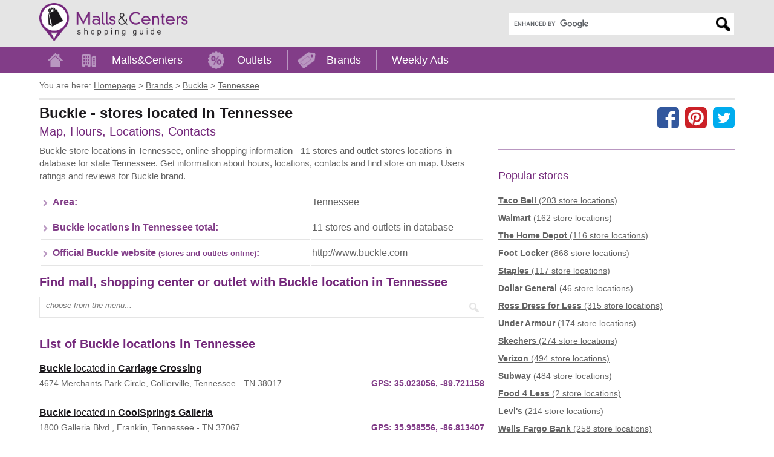

--- FILE ---
content_type: text/html; charset=utf-8
request_url: https://www.mallscenters.com/brands/buckle/tennessee
body_size: 7245
content:
<!DOCTYPE html>
<html lang="en">
<head>
	<meta charset="utf-8">
	<meta http-equiv="X-UA-Compatible" content="IE=edge"> 
	<title>Buckle - stores located in Tennessee - MallsCenters</title>
	<meta name="title" content="Buckle store located in Tennessee TN - hours, map">
	
	<meta name="description" content="Buckle stores in Tennessee - All Buckle locations in Tennessee - 11 stores and outlet stores in database. Buckle hours, locations, map, contacts and users rating and reviews.">
	<meta name="viewport" content="width=device-width, initial-scale=1"> 
	<meta name="language" content="en_US">
	<meta name="copyright" content="MallsCenters.com"> 
	<meta name="robots" content="index,follow,max-image-preview:large">  
	<meta name="url" content="https://www.mallscenters.com/brands/buckle/tennessee"> 
	<meta name="identifier-URL" content="https://www.mallscenters.com/brands/buckle/tennessee"> 
	<meta name="original-source" content="https://www.mallscenters.com/brands/buckle/tennessee"> 
	<link rel="manifest" href="https://www.mallscenters.com/manifest.json">
	<meta name="theme-color" content="#823d88">
	<link rel="canonical" href="https://www.mallscenters.com/brands/buckle/tennessee">
	<link rel="preconnect" href="https://stats.g.doubleclick.net">
	<link rel="dns-prefetch" href="https://stats.g.doubleclick.net">
	<link rel="preconnect" href="https://cdn.ampproject.org">
	<link rel="dns-prefetch" href="https://cdn.ampproject.org">
	<link rel="preconnect" href="https://googleads.g.doubleclick.net">
	<link rel="dns-prefetch" href="https://googleads.g.doubleclick.net">
	<link rel="preconnect" href="https://pagead2.googlesyndication.com">
	<link rel="dns-prefetch" href="https://pagead2.googlesyndication.com">
	<link rel="preconnect" href="https://tpc.googlesyndication.com">
	<link rel="dns-prefetch" href="https://tpc.googlesyndication.com">
	<link rel="preconnect" href="https://www.google-analytics.com">
	<link rel="dns-prefetch" href="https://www.google-analytics.com">
	<link rel="preconnect" href="https://www.google.com">
	<link rel="dns-prefetch" href="https://www.google.com">
	<link rel="preconnect" href="https://fonts.gstatic.com">
	<link rel="dns-prefetch" href="https://fonts.gstatic.com">
	<link rel="preconnect" href="https://fonts.googleapis.com">
	<link rel="dns-prefetch" href="https://fonts.googleapis.com">
	<link rel="preconnect" href="https://www.gstatic.com">
	<link rel="dns-prefetch" href="https://www.gstatic.com">
	<link rel="preconnect" href="https://www.googletagmanager.com">
	<link rel="dns-prefetch" href="https://www.googletagmanager.com">
	<meta name="alexaVerifyID" content="QU0xKDfLNLZSKnCvBK__jlTGWaE">
	<meta name="google-site-verification" content="xYsE96dO9OF6kCxddNg1dVk9aerP2PI3An1WqK9uc-E">
	<meta name="msvalidate.01" content="4C60747135D366B0623E027CAC48116A">
	<meta name="p:domain_verify" content="588798d6a3cdffcf3a4f692979ed5d93">
	
	
	<style>
		.header_logo_img {
			height: 63px;
			width: auto;
			margin-top: 5px;
			margin-bottom: 5px;
		}
		.content_outer { box-sizing: border-box; max-width: 1170px;	margin: auto; padding-left: 10px; padding-right: 10px; }
		@media screen and (min-width: 800px) {
			.content_inner:after { content: ""; display: table;	clear: both; }
			.content_left { float: left; width: 56%; margin-right: 2%; }
			.content_right { float: right; width: 42%; padding-bottom: 2em; }
		}
		@media screen and (min-width: 992px) {
			.content_left { width: 64%; }
			.content_right { width: 34%; }
		}
		.adstyled { margin-bottom:18px; }
		.adstyled:before { content: "Advertisement"; font-size: 10px; text-decoration: none; text-align: right; float: right; color: #CCC; padding-bottom: 4px;line-height: 14px;}
		.ad-728x90 { width:300px; height:250px; }
		.ad-malls-top.ad-728x90 { height: 300px; }
		.ad-728x150 { width:300px; height:150px; }
		.ad-728x280 { width:300px; height:250px; }
		.ad-728x300 { width:300px; height:250px; }
		.ad-336x280 { width:300px; height:250px; }
		.ad-336x600 { width:300px; height:250px; }
		.ad-1150x300 { width:300px; height:250px; }
		.ad-mobil-top {	width:300px; height:100px; min-width: 300px; min-height: 100px;}
		@media(min-width: 366px) { 
			.ad-728x90 { width:336px; height:280px; }
			.ad-728x150 { width:336px; height:150px; }
			.ad-728x280 { width:336px; height:280px; }
			.ad-336x280 { width:336px; height:280px; }
			.ad-336x600 { width:336px; height:280px; }
			.ad-728x300 { width:336px; height:280px; }
			.ad-1150x300 { width:336px; height:280px; }
		}
		@media(min-width: 498px) {
			.ad-728x90 { width:336px; height:280px; }
			.ad-mobil-top { width:468px; height:100px; }
		}
		@media(min-width: 758px) { 
			.ad-728x90 { width:728px; height:90px; }
			.ad-728x150 { width:728px; height:150px; }
			.ad-mobil-top { width:728px; height:100px; }
			.ad-1150x300 { width:728px; height:280px; }
		}
		@media(min-width: 801px) {
			.ad-728x90 { width:336px; height:280px; }
			.ad-728x150 { width:336px; height:150px; }
			.ad-336x600 { width:336px; height:600px; }
		}
		@media(min-width: 1160px) {
			.ad-728x90 { width:728px; height:90px; }
			.ad-728x150 { width:728px; height:150px; }
			.ad-728x280 { width:728px; height:280px; }
			.ad-728x300 { width:728px; height:300px; }
			.ad-1150x300 { width:1150px; height:300px; }
			.ad-336x600 { width:336px; height:600px; }
		}
		@media screen and (min-width: 1062px) {
			#protag-in_article_video.pa_anchored > div > div {
				margin-bottom: 131px!important;
			}
		}
	</style>
	<link rel="stylesheet" media="screen" href="https://www.mallscenters.com/css/main.css">
	<link rel="stylesheet" media="print" href="https://www.mallscenters.com/css/print.css">
	<link rel="shortcut icon" href="https://www.mallscenters.com/favicon3.ico">
	<script>
			var hideAllAds = false;
	</script>
	
<script async src="//pagead2.googlesyndication.com/pagead/js/adsbygoogle.js"></script>
<script>
  (adsbygoogle = window.adsbygoogle || []).push({
    google_ad_client: "ca-pub-6370696186093266",
    enable_page_level_ads: true
  });
</script>	<script async data-id="101416136" src="//static.getclicky.com/js"></script>
	<!-- Global site tag (gtag.js) - Google Analytics -->
	<script async src="https://www.googletagmanager.com/gtag/js?id=UA-64817348-1"></script>
	<script>
		function myRecaptchaOnSubmitFn(token) {
			document.getElementById("frm-newsletterForm").submit();
		}

		window.dataLayer = window.dataLayer || [];
		function gtag(){ dataLayer.push(arguments); }
		gtag('js', new Date());
		gtag('config', 'UA-64817348-1');
	</script>

		<script>
			window.dataLayer = window.dataLayer || [];
			window.dataLayer.push({ "pageType":"brand" });
		</script>
</head>

<body class="">

<script> document.documentElement.className+=' js' </script>
<script>
var showCookieBar = true;
var allScripts = ["jquery","jquery-ui","jquery-migrate","nette-forms","nette-ajax","cookielawinfo","bootstrap",];
var loadedScripts = [];
function jsLoaded(name) { loadedScripts.push(name); }
function jsIsLoaded(names) { if (names == "all") names = allScripts;
for (j=0; j<names.length; j+=1) { var loaded = false; var name = names[j];
for (i=0; i<loadedScripts.length; i+=1) { if (loadedScripts[i] == name) loaded = true; } if (loaded == false) { return false; } }  return true; }
function jsWaitForLoad(names,fn) { if (jsIsLoaded(names)) { fn(); } else { setTimeout(function(){ jsWaitForLoad(names,fn); }, 1000); } }

</script>
	<noscript><iframe src="https://www.googletagmanager.com/ns.html?id=GTM-5XVRM6" height="0" width="0" style="display:none;visibility:hidden"></iframe></noscript>

<div id="snippet--FlashMessages"></div>	<div id="header">
		<div class="content_outer">
			<a href="https://www.mallscenters.com/" class="header_logo_href"><img src="https://www.mallscenters.com/images/header_logo.png" class="header_logo_img" alt="MallsCenters.com logo" title="Click the logo to return to the Home Page" width="324" height="83"></a>
			<div id="mobile_menu_btn"><a role="button">Menu</a></div>
					<div id="header_search" class="search" itemscope itemtype="http://schema.org/WebSite">
						<meta itemprop="url" content="https://www.mallscenters.com"> 
						<meta itemprop="name" content="MallsCenters">
<form action="https://www.mallscenters.com/search-results" id="cse-search-box" itemprop="potentialAction" itemscope itemtype="http://schema.org/SearchAction">
	<div>
		<meta itemprop="target" content="https://www.mallscenters.com/search-results?cx=partner-pub-6370696186093266:6692405866&cof=FORID:10&ie=UTF-8&q={q}">
		<input type="hidden" name="cx" value="partner-pub-6370696186093266:6692405866">
		<input type="hidden" name="cof" value="FORID:10">
		<input type="hidden" name="ie" value="UTF-8">
		<label for="gsearch" class="sr-only">Enter search query</label>
		<input type="text" name="q" size="30" itemprop="query-input" id="gsearch">
		<input type="submit" name="sa" value="Search">
	</div>
</form>
<script defer src="https://cse.google.com/coop/cse/brand?form=cse-search-box&amp;lang=en"></script>
					</div>
			<span class="cl"></span>
		</div>
	</div>
	
	<div id="menu">
		<div class="content_outer">
			<ul class="menu_content" itemscope itemtype="http://schema.org/SiteNavigationElement">
 
					<li itemprop="name">
						<a id="menu_home" itemprop="url" href="/"><span>Home</span></a>
						<span class="sep"></span>
					</li>
					<li itemprop="name">
						<a id="menu_malls" itemprop="url" href="/malls/">Malls&amp;Centers</a>
						<span class="sep"></span>
					</li>					
					<li itemprop="name">
						<a id="menu_outlets" itemprop="url" href="/outlets/">Outlets</a>
						<span class="sep"></span>
					</li>
					<li itemprop="name">
						<a id="menu_brands" itemprop="url" href="/brands/">Brands</a>
						<span class="sep"></span>
					</li>
					<li itemprop="name">
						<a id="menu_weekly_ads" itemprop="url" href="/weekly-ads">Weekly Ads</a>
					</li>
			</ul>				
		</div>			 
	</div>
	
	<div id="content">
		<div class="content_outer">			
			
<ul id="page_nav" itemscope itemtype="http://schema.org/BreadcrumbList">
	<li class="you_are_here">You are here:</li>
		<li>
			<span itemprop="itemListElement" itemscope itemtype="http://schema.org/ListItem">
				<a itemprop="item" href="/">
			<span itemprop="name">Homepage</span></a>
			<meta itemprop="position" content="1">
			</span>
			 &gt;
		</li>
		<li>
			<span itemprop="itemListElement" itemscope itemtype="http://schema.org/ListItem">
				<a itemprop="item" href="/brands/">
			<span itemprop="name">Brands</span></a>
			<meta itemprop="position" content="2">
			</span>
			 &gt;
		</li>
		<li>
			<span itemprop="itemListElement" itemscope itemtype="http://schema.org/ListItem">
				<a itemprop="item" href="https://www.mallscenters.com/brands/buckle">
			<span itemprop="name">Buckle</span></a>
			<meta itemprop="position" content="3">
			</span>
			 &gt;
		</li>
		<li>
			<span itemprop="itemListElement" itemscope itemtype="http://schema.org/ListItem">
				<a itemprop="item" href="https://www.mallscenters.com/brands/buckle/tennessee">
			<span itemprop="name">Tennessee</span></a>
			<meta itemprop="position" content="4">
			</span>
			
		</li>
</ul>

<div id="page_top">
	<div id="page_title">

	<div id="socials" class="hide-mobile">
		<a href="https://www.facebook.com/share.php?u=https://www.mallscenters.com/brands/buckle/tennessee" class="facebook"></a>
		<a href="https://pinterest.com/pin/create/link/?url=https://www.mallscenters.com/brands/buckle/tennessee" class="pinterest"></a>
		<a href="https://twitter.com/share?url=https://www.mallscenters.com/brands/buckle/tennessee" class="twitter"></a>
	</div>
		
		<h1>Buckle - stores located in Tennessee </h1>
		<span class="description"></span>
		<br>
		<span class="info">Map, Hours, Locations, Contacts</span>
	</div>

	<span class="cl"></span>

</div>

<div class="content_inner_flex">
	<div class="content_left_flex">
<!-- Mallscenters_brands_top -->
<ins class="adsbygoogle adstyled ad-728x90 ad-brands-top"
     style="display:inline-block"
     data-full-width-responsive="true"
     data-ad-client="ca-pub-6370696186093266"
     data-ad-slot="9242423873"></ins>
<script>
(adsbygoogle = window.adsbygoogle || []).push({});
</script>

		<div class="text1">
			<p>Buckle store locations in&nbsp;Tennessee, online shopping information -&nbsp;11 stores and outlet stores locations in database for state&nbsp;Tennessee. Get information about hours, locations, contacts and find store on map. Users ratings and reviews for&nbsp;Buckle brand.</p>
			
		</div>

		<div class="hide-desktop">

	<div class="social_buttons">
		<a href="https://www.facebook.com/share.php?u=https://www.mallscenters.com/brands/buckle/tennessee" class="facebook"></a>
		<a href="https://pinterest.com/pin/create/link/?url=https://www.mallscenters.com/brands/buckle/tennessee" class="pinterest"></a>
		<a href="https://twitter.com/share?url=https://www.mallscenters.com/brands/buckle/tennessee" class="twitter"></a>
	</div>
		
		</div>

		<table class="table_info">
			<tr>
				<th>Area:</th>
				<td><a href="https://www.mallscenters.com/malls/tennessee">Tennessee</a></td>
			</tr>
			<tr>
				<th>Buckle locations in Tennessee total:</th>
				<td>11 stores and outlets in database</td>
			</tr>
			<tr>
				<th>Official Buckle website <small>(stores and outlets online)</small>:</th>
				<td><a href="http://http://www.buckle.com">http://www.buckle.com</a></td>
			</tr>				
		</table>

<!-- Mallscenters_brands_bot -->
<ins class="adsbygoogle adstyled ad-728x280 ad-brands-bot"
     style="display:inline-block"
     data-full-width-responsive="true"
     data-ad-client="ca-pub-6370696186093266"
     data-ad-slot="8951737697"></ins>
<script>
(adsbygoogle = window.adsbygoogle || []).push({});
</script>

		<h2>Find mall, shopping center or outlet with Buckle location in Tennessee</h2>
		<span class="search ajax">
			<label for="ajax_mall_search_1" class="sr-only">Enter mall name:</label>
			<input id="ajax_mall_search_1" data-mall="true" data-outlet="true" data-brand_id="313" data-state_id="42" type="text" placeholder="choose from the menu...">
			<input type="submit" value="">
		</span>


			<h2>List of Buckle locations in Tennessee</h2>

			<div class="list_locations">
						<div class="item" itemscope itemtype="https://schema.org/Store">
							<a class="name" href="https://www.mallscenters.com/malls/tennessee/carriage-crossing">
								<b itemprop="brand">Buckle</b> located in <b>Carriage Crossing</b>
							</a>
							<div class="addr" itemprop="address">4674 Merchants Park Circle, Collierville, Tennessee - TN 38017</div>
							<span class="gps">GPS: <span itemprop="geo">35.023056, -89.721158</span></span>
							<span class="cl"></span>
						</div>
						<div class="item" itemscope itemtype="https://schema.org/Store">
							<a class="name" href="https://www.mallscenters.com/malls/tennessee/coolsprings-galleria">
								<b itemprop="brand">Buckle</b> located in <b>CoolSprings Galleria</b>
							</a>
							<div class="addr" itemprop="address">1800 Galleria Blvd., Franklin, Tennessee - TN 37067</div>
							<span class="gps">GPS: <span itemprop="geo">35.958556, -86.813407</span></span>
							<span class="cl"></span>
						</div>
						<div class="item" itemscope itemtype="https://schema.org/Store">
							<a class="name" href="https://www.mallscenters.com/malls/tennessee/governor-s-square-mall">
								<b itemprop="brand">Buckle</b> located in <b>Governor's Square Mall</b>
							</a>
							<div class="addr" itemprop="address">2801 Wilma Rudolph Blvd., Clarksville, Tennessee - TN 37040</div>
							<span class="gps">GPS: <span itemprop="geo">36.588758, -87.28775</span></span>
							<span class="cl"></span>
						</div>
						<div class="item" itemscope itemtype="https://schema.org/Store">
							<a class="name" href="https://www.mallscenters.com/malls/tennessee/hamilton-place">
								<b itemprop="brand">Buckle</b> located in <b>Hamilton Place</b>
							</a>
							<div class="addr" itemprop="address">2100 Hamilton Place Blvd., Chattanooga, Tennessee - TN 37421</div>
							<span class="gps">GPS: <span itemprop="geo">35.035496, -85.158141</span></span>
							<span class="cl"></span>
						</div>
						<div class="item" itemscope itemtype="https://schema.org/Store">
							<a class="name" href="https://www.mallscenters.com/malls/tennessee/knoxville-center">
								<b itemprop="brand">Buckle</b> located in <b>Knoxville Center Mall</b>
							</a>
							<div class="addr" itemprop="address">3001 Knoxville Center Dr, Knoxville, Tennessee - TN 37924 - 5045</div>
							<span class="gps">GPS: <span itemprop="geo">36.034542, -83.876452</span></span>
							<span class="cl"></span>
						</div>
						<div class="item" itemscope itemtype="https://schema.org/Store">
							<a class="name" href="https://www.mallscenters.com/malls/tennessee/opry-mills">
								<b itemprop="brand">Buckle</b> located in <b>Opry Mills</b>
							</a>
							<div class="addr" itemprop="address">433 Opry Mills Dr, Nashville, Tennessee - TN 37214 - 2440</div>
							<span class="gps">GPS: <span itemprop="geo">36.2042, -86.693416</span></span>
							<span class="cl"></span>
						</div>
						<div class="item" itemscope itemtype="https://schema.org/Store">
							<a class="name" href="https://www.mallscenters.com/malls/tennessee/the-avenue-murfreesboro">
								<b itemprop="brand">Buckle</b> located in <b>The Avenue Murfreesboro</b>
							</a>
							<div class="addr" itemprop="address">2615 Medical Center Parkway, Murfreesboro, Tennessee - TN 37129</div>
							<span class="gps">GPS: <span itemprop="geo">35.859683, -86.444678</span></span>
							<span class="cl"></span>
						</div>
						<div class="item" itemscope itemtype="https://schema.org/Store">
							<a class="name" href="https://www.mallscenters.com/malls/tennessee/the-mall-at-green-hills">
								<b itemprop="brand">Buckle</b> located in <b>The Mall at Green Hills</b>
							</a>
							<div class="addr" itemprop="address">2126 Abbott Martin Road, Nashville, Tennessee - TN 37215</div>
							<span class="gps">GPS: <span itemprop="geo">36.107941, -86.814845</span></span>
							<span class="cl"></span>
						</div>
						<div class="item" itemscope itemtype="https://schema.org/Store">
							<a class="name" href="https://www.mallscenters.com/malls/tennessee/the-mall-at-johnson-city">
								<b itemprop="brand">Buckle</b> located in <b>The Mall at Johnson City</b>
							</a>
							<div class="addr" itemprop="address">2011 North Roan Street, Johnson City, Tennessee - TN 37601</div>
							<span class="gps">GPS: <span itemprop="geo">36.338463, -82.377806</span></span>
							<span class="cl"></span>
						</div>
						<div class="item" itemscope itemtype="https://schema.org/Store">
							<a class="name" href="https://www.mallscenters.com/malls/tennessee/west-town-mall">
								<b itemprop="brand">Buckle</b> located in <b>West Town Mall</b>
							</a>
							<div class="addr" itemprop="address">7600 Kingston Pike, Knoxville, Tennessee - TN 37919 - 5600</div>
							<span class="gps">GPS: <span itemprop="geo">35.926156, -84.037449</span></span>
							<span class="cl"></span>
						</div>
						<div class="item" itemscope itemtype="https://schema.org/Store">
							<a class="name" href="https://www.mallscenters.com/malls/tennessee/wolfchase-galleria">
								<b itemprop="brand">Buckle</b> located in <b>Wolfchase Galleria</b>
							</a>
							<div class="addr" itemprop="address">2760 N Germantown Pkwy, Memphis, Tennessee - TN 38133 - 8159</div>
							<span class="gps">GPS: <span itemprop="geo">35.200955, -89.788578</span></span>
							<span class="cl"></span>
						</div>
			</div>
			
			<h2>Buckle stores in Tennessee on MAP</h2>	
			
			
			<div id="map" class="map">
				<a href="javascript:void(0)" id="maptrigger" class="staticmap" onclick="mapAll(35.023056,-89.721158,
					[ 						[35.023056,-89.721158,&quot;Carriage Crossing&quot;,&quot;https:\/\/www.mallscenters.com\/brands\/stores\/buckle\/collierville--tennessee--carriage-crossing&quot;,&quot;4674 Merchants Park Circle, Collierville, Tennessee - TN 38017&quot;, 'mall'],
											[35.958556,-86.813407,&quot;CoolSprings Galleria&quot;,&quot;https:\/\/www.mallscenters.com\/brands\/stores\/buckle\/franklin--tennessee--coolsprings-galleria&quot;,&quot;1800 Galleria Blvd., Franklin, Tennessee - TN 37067&quot;, 'mall'],
											[36.588758,-87.28775,&quot;Governor&#039;s Square Mall&quot;,&quot;https:\/\/www.mallscenters.com\/brands\/stores\/buckle\/clarksville--tennessee--governor-s-square-mall&quot;,&quot;2801 Wilma Rudolph Blvd., Clarksville, Tennessee - TN 37040&quot;, 'mall'],
											[35.035496,-85.158141,&quot;Hamilton Place&quot;,&quot;https:\/\/www.mallscenters.com\/brands\/stores\/buckle\/chattanooga--tennessee--hamilton-place&quot;,&quot;2100 Hamilton Place Blvd., Chattanooga, Tennessee - TN 37421&quot;, 'mall'],
											[36.034542,-83.876452,&quot;Knoxville Center Mall&quot;,&quot;https:\/\/www.mallscenters.com\/brands\/stores\/buckle\/knoxville--tennessee--knoxville-center&quot;,&quot;3001 Knoxville Center Dr, Knoxville, Tennessee - TN 37924 - 5045&quot;, 'mall'],
											[36.2042,-86.693416,&quot;Opry Mills&quot;,&quot;https:\/\/www.mallscenters.com\/brands\/stores\/buckle\/nashville--tennessee--opry-mills&quot;,&quot;433 Opry Mills Dr, Nashville, Tennessee - TN 37214 - 2440&quot;, 'mall'],
											[35.859683,-86.444678,&quot;The Avenue Murfreesboro&quot;,&quot;https:\/\/www.mallscenters.com\/brands\/stores\/buckle\/murfreesboro--tennessee--the-avenue-murfreesboro&quot;,&quot;2615 Medical Center Parkway, Murfreesboro, Tennessee - TN 37129&quot;, 'mall'],
											[36.107941,-86.814845,&quot;The Mall at Green Hills&quot;,&quot;https:\/\/www.mallscenters.com\/brands\/stores\/buckle\/nashville--tennessee--the-mall-at-green-hills&quot;,&quot;2126 Abbott Martin Road, Nashville, Tennessee - TN 37215&quot;, 'mall'],
											[36.338463,-82.377806,&quot;The Mall at Johnson City&quot;,&quot;https:\/\/www.mallscenters.com\/brands\/stores\/buckle\/johnson-city--tennessee--the-mall-at-johnson-city&quot;,&quot;2011 North Roan Street, Johnson City, Tennessee - TN 37601&quot;, 'mall'],
											[35.926156,-84.037449,&quot;West Town Mall&quot;,&quot;https:\/\/www.mallscenters.com\/brands\/stores\/buckle\/knoxville--tennessee--west-town-mall&quot;,&quot;7600 Kingston Pike, Knoxville, Tennessee - TN 37919 - 5600&quot;, 'mall'],
											[35.200955,-89.788578,&quot;Wolfchase Galleria&quot;,&quot;https:\/\/www.mallscenters.com\/brands\/stores\/buckle\/memphis--tennessee--wolfchase-galleria&quot;,&quot;2760 N Germantown Pkwy, Memphis, Tennessee - TN 38133 - 8159&quot;, 'mall'],
					 ]);">
					<img src="https://www.mallscenters.com/images/map-state-brand.jpg" class="map" alt="Temporary image for map" width="725" height="352">
				</a>
			</div>
					
			<div class="geolocation" data-url="https://www.mallscenters.com/brands/buckle/tennessee/?">
<div id="snippet--Nearby"></div>			</div>
				
	</div>

	<div class="content_right_flex">
		<div class="geolocation" data-url="https://www.mallscenters.com/brands/buckle/tennessee/?">
<div id="snippet--NearbyStores"></div>		</div>

		<hr>
		
<!-- Mallscenters_brands_right -->
<ins class="adsbygoogle adstyled ad-336x280 ad-brands-right"
     style="display:inline-block"
     data-full-width-responsive="true"
     data-ad-client="ca-pub-6370696186093266"
     data-ad-slot="6791644069"></ins>
<script>
(adsbygoogle = window.adsbygoogle || []).push({});
</script>
			<hr>
		
		<h3 class="heading3">Popular stores</h3>
		
		<div class="list">
				<a href="https://www.mallscenters.com/brands/taco-bell" class="item" itemscope itemtype="https://schema.org/Brand">
					<b itemprop="name">Taco Bell</b> (203 store locations)
				</a>
				<a href="https://www.mallscenters.com/brands/walmart" class="item" itemscope itemtype="https://schema.org/Brand">
					<b itemprop="name">Walmart</b> (162 store locations)
				</a>
				<a href="https://www.mallscenters.com/brands/home-depot" class="item" itemscope itemtype="https://schema.org/Brand">
					<b itemprop="name">The Home Depot</b> (116 store locations)
				</a>
				<a href="https://www.mallscenters.com/brands/foot-locker" class="item" itemscope itemtype="https://schema.org/Brand">
					<b itemprop="name">Foot Locker</b> (868 store locations)
				</a>
				<a href="https://www.mallscenters.com/brands/staples" class="item" itemscope itemtype="https://schema.org/Brand">
					<b itemprop="name">Staples</b> (117 store locations)
				</a>
				<a href="https://www.mallscenters.com/brands/dollar-general" class="item" itemscope itemtype="https://schema.org/Brand">
					<b itemprop="name">Dollar General</b> (46 store locations)
				</a>
				<a href="https://www.mallscenters.com/brands/ross-dress-for-less" class="item" itemscope itemtype="https://schema.org/Brand">
					<b itemprop="name">Ross Dress for Less</b> (315 store locations)
				</a>
				<a href="https://www.mallscenters.com/brands/under-armour" class="item" itemscope itemtype="https://schema.org/Brand">
					<b itemprop="name">Under Armour</b> (174 store locations)
				</a>
				<a href="https://www.mallscenters.com/brands/skechers" class="item" itemscope itemtype="https://schema.org/Brand">
					<b itemprop="name">Skechers</b> (274 store locations)
				</a>
				<a href="https://www.mallscenters.com/brands/verizon" class="item" itemscope itemtype="https://schema.org/Brand">
					<b itemprop="name">Verizon</b> (494 store locations)
				</a>
				<a href="https://www.mallscenters.com/brands/subway" class="item" itemscope itemtype="https://schema.org/Brand">
					<b itemprop="name">Subway</b> (484 store locations)
				</a>
				<a href="https://www.mallscenters.com/brands/food-4-less" class="item" itemscope itemtype="https://schema.org/Brand">
					<b itemprop="name">Food 4 Less</b> (2 store locations)
				</a>
				<a href="https://www.mallscenters.com/brands/levi-s" class="item" itemscope itemtype="https://schema.org/Brand">
					<b itemprop="name">Levi's</b> (214 store locations)
				</a>
				<a href="https://www.mallscenters.com/brands/wells-fargo-bank" class="item" itemscope itemtype="https://schema.org/Brand">
					<b itemprop="name">Wells Fargo Bank</b> (258 store locations)
				</a>
				<a href="https://www.mallscenters.com/brands/nordstrom" class="item" itemscope itemtype="https://schema.org/Brand">
					<b itemprop="name">Nordstrom</b> (305 store locations)
				</a>
				<a href="https://www.mallscenters.com/brands/burberry" class="item" itemscope itemtype="https://schema.org/Brand">
					<b itemprop="name">Burberry</b> (57 store locations)
				</a>
				<a href="https://www.mallscenters.com/brands/bank-of-america" class="item" itemscope itemtype="https://schema.org/Brand">
					<b itemprop="name">Bank of America</b> (261 store locations)
				</a>
				<a href="https://www.mallscenters.com/brands/lowe-s" class="item" itemscope itemtype="https://schema.org/Brand">
					<b itemprop="name">Lowe's</b> (65 store locations)
				</a>
				<a href="https://www.mallscenters.com/brands/gymboree" class="item" itemscope itemtype="https://schema.org/Brand">
					<b itemprop="name">Gymboree</b> (24 store locations)
				</a>
				<a href="https://www.mallscenters.com/brands/burger-king" class="item" itemscope itemtype="https://schema.org/Brand">
					<b itemprop="name">Burger King</b> (162 store locations)
				</a>
				<a href="https://www.mallscenters.com/brands/l-eggs-hanes-bali-playtex" class="item" itemscope itemtype="https://schema.org/Brand">
					<b itemprop="name">L'eggs Hanes Bali Playtex</b> (42 store locations)
				</a>
				<a href="https://www.mallscenters.com/brands/western-union" class="item" itemscope itemtype="https://schema.org/Brand">
					<b itemprop="name">Western Union</b> (124 store locations)
				</a>
				<a href="https://www.mallscenters.com/brands/sherwin-williams" class="item" itemscope itemtype="https://schema.org/Brand">
					<b itemprop="name">Sherwin Williams</b> (61 store locations)
				</a>
				<a href="https://www.mallscenters.com/brands/starbucks-coffee" class="item" itemscope itemtype="https://schema.org/Brand">
					<b itemprop="name">Starbucks Coffee</b> (839 store locations)
				</a>
				<a href="https://www.mallscenters.com/brands/at-t" class="item" itemscope itemtype="https://schema.org/Brand">
					<b itemprop="name">AT&amp;T</b> (655 store locations)
				</a>
				<a href="https://www.mallscenters.com/brands/chase-bank" class="item" itemscope itemtype="https://schema.org/Brand">
					<b itemprop="name">Chase Bank</b> (199 store locations)
				</a>
				<a href="https://www.mallscenters.com/brands/amazon" class="item" itemscope itemtype="https://schema.org/Brand">
					<b itemprop="name">Amazon</b> (27 store locations)
				</a>
				<a href="https://www.mallscenters.com/brands/michael-kors" class="item" itemscope itemtype="https://schema.org/Brand">
					<b itemprop="name">Michael Kors</b> (292 store locations)
				</a>
				<a href="https://www.mallscenters.com/brands/victoria-s-secret" class="item" itemscope itemtype="https://schema.org/Brand">
					<b itemprop="name">Victoria's Secret</b> (986 store locations)
				</a>
				<a href="https://www.mallscenters.com/brands/domino-s-pizza" class="item" itemscope itemtype="https://schema.org/Brand">
					<b itemprop="name">Domino's Pizza</b> (57 store locations)
				</a>
				<a href="https://www.mallscenters.com/brands/gucci" class="item" itemscope itemtype="https://schema.org/Brand">
					<b itemprop="name">Gucci</b> (62 store locations)
				</a>
				<a href="https://www.mallscenters.com/brands/forever-21" class="item" itemscope itemtype="https://schema.org/Brand">
					<b itemprop="name">Forever 21</b> (389 store locations)
				</a>
				<a href="https://www.mallscenters.com/brands/panera-bread" class="item" itemscope itemtype="https://schema.org/Brand">
					<b itemprop="name">Panera Bread</b> (303 store locations)
				</a>
				<a href="https://www.mallscenters.com/brands/target" class="item" itemscope itemtype="https://schema.org/Brand">
					<b itemprop="name">Target</b> (345 store locations)
				</a>
				<a href="https://www.mallscenters.com/brands/pizza-hut" class="item" itemscope itemtype="https://schema.org/Brand">
					<b itemprop="name">Pizza Hut</b> (106 store locations)
				</a>
		</div>
	</div>
</div>
			
		</div>
	</div>	
	
		<div id="pre-footer">
			<div class="content_outer">
<!-- MC_MatchedContent -->
<ins class="adsbygoogle adstyled ad-m-c"
     style="display:block"
     data-ad-client="ca-pub-6370696186093266"
     data-ad-slot="4327974702"
     data-ad-format="autorelaxed"></ins>
<script>
(adsbygoogle = window.adsbygoogle || []).push({});
</script>

				<div class="wrup">
					<div id="up" class="up">UP</div>
				</div>
			</div>
		</div>

		<div id="footer">		
			<div class="content_outer">
				<div class="title">Search Brand:</div>
				
				<div id="footer_search">
					<div class="alphabet">	
						<a href="https://www.mallscenters.com/brands-by-letter/a">A</a> | 
						<a href="https://www.mallscenters.com/brands-by-letter/b">B</a> | 
						<a href="https://www.mallscenters.com/brands-by-letter/c">C</a> | 
						<a href="https://www.mallscenters.com/brands-by-letter/d">D</a> | 
						<a href="https://www.mallscenters.com/brands-by-letter/e">E</a> | 
						<a href="https://www.mallscenters.com/brands-by-letter/f">F</a> | 
						<a href="https://www.mallscenters.com/brands-by-letter/g">G</a> | 
						<a href="https://www.mallscenters.com/brands-by-letter/h">H</a> | 
						<a href="https://www.mallscenters.com/brands-by-letter/i">I</a> | 
						<a href="https://www.mallscenters.com/brands-by-letter/j">J</a> | 
						<a href="https://www.mallscenters.com/brands-by-letter/k">K</a> | 
						<a href="https://www.mallscenters.com/brands-by-letter/l">L</a> | 
						<a href="https://www.mallscenters.com/brands-by-letter/m">M</a> | 
						<a href="https://www.mallscenters.com/brands-by-letter/n">N</a> | 
						<a href="https://www.mallscenters.com/brands-by-letter/o">O</a> | 
						<a href="https://www.mallscenters.com/brands-by-letter/p">P</a> | 
						<a href="https://www.mallscenters.com/brands-by-letter/q">Q</a> | 
						<a href="https://www.mallscenters.com/brands-by-letter/r">R</a> | 
						<a href="https://www.mallscenters.com/brands-by-letter/s">S</a> | 
						<a href="https://www.mallscenters.com/brands-by-letter/t">T</a> | 
						<a href="https://www.mallscenters.com/brands-by-letter/u">U</a> | 
						<a href="https://www.mallscenters.com/brands-by-letter/v">V</a> | 
						<a href="https://www.mallscenters.com/brands-by-letter/w">W</a> | 
						<a href="https://www.mallscenters.com/brands-by-letter/x">X</a> | 
						<a href="https://www.mallscenters.com/brands-by-letter/y">Y</a> | 
						<a href="https://www.mallscenters.com/brands-by-letter/z">Z</a>
					</div>				
					
					<form action="https://www.mallscenters.com/search/" method="get" id="frm-search_f1">
						<input value="1" type="hidden" name="brand" id="frm-search_f1-brand">					
						<input value="0" type="hidden" name="page">				
						<label for="frm-search_f1-text">Search Brand by Brand / Store name:</label>
						<span class="search"><input placeholder="insert name" type="text" name="text" id="frm-search_f1-text"><input type="submit" title="Search by brand name" name="send" value="Search"></span>
<input type="hidden" name="state_id" value=""><input type="hidden" name="brand_id" value=""><input type="hidden" name="do" value="search_f1-submit">					</form>	
					
					<form action="https://www.mallscenters.com/search/" method="get" id="frm-search_f2">
						<input value="1" type="hidden" name="mall" id="frm-search_f2-mall">					
						<input value="0" type="hidden" name="page">				
						<label for="frm-search_f2-text">Search Mall or shopping center:</label>
						<span class="search"><input placeholder="insert name" type="text" name="text" id="frm-search_f2-text"><input type="submit" title="Search shopping mall or center" name="send" value="Search"></span>
<input type="hidden" name="state_id" value=""><input type="hidden" name="brand_id" value=""><input type="hidden" name="do" value="search_f2-submit">					</form>	
					
					<form action="https://www.mallscenters.com/search/" method="get" id="frm-search_f3">
						<input value="1" type="hidden" name="outlet" id="frm-search_f3-outlet">					
						<input value="0" type="hidden" name="page">				
						<label for="frm-search_f3-text">Search Outlet:</label>
						<span class="search"><input placeholder="insert name" type="text" name="text" id="frm-search_f3-text"><input type="submit" title="Search outlet shopping" name="send" value="Search"></span>	
<input type="hidden" name="state_id" value=""><input type="hidden" name="brand_id" value=""><input type="hidden" name="do" value="search_f3-submit">					</form>	
				</div>
				
			</div>
		</div>
	<div id="footer_bottom">
		<div class="content_outer">
			<div class="disclaimer">
				
				<p>All company and product names, logos, services used and identified on www.mallscenters.com are for identification/informational purposes only. These are trademarks or registered trademarks of their respective companies.<br>This website is not owned, affiliated with, funded, or in any way associated with the property operators and shopping malls/centers owners.</p>
			</div>
			<div class="content">				
				<div id="footer_links">
					
					<a href="https://www.mallscenters.com/black-friday-holiday-hours">Black Friday &amp; Holiday hours</a>
					<a href="/homepage/contact">Contact</a>
					<a href="/homepage/update-content">Update content</a>
					<a href="/homepage/privacy">Privacy policy</a>
				</div>
				<span id="footer_copyright">Copyright &copy; <a href="https://mallsonline.info" target="_blank">Malls Online Information</a> 2015 - 2025</span>
				<span class="cl"></span>
			</div>			
		</div>
	</div>

<!--  -->
<!-- IP  -->
<div id="cookie-law-info-bar"><span>We use cookies to personalise content and ads, to provide social media features and to analyse our traffic. By using this website you agree.<a href="#" id="cookie_action_close_header"  class="medium cli-plugin-button cli-plugin-main-button" >ACCEPT</a> <a id="CONSTANT_OPEN_URL" target="_blank"  class="cli-plugin-main-link" href="/homepage/privacy">See details</a></span></div>	              



<script defer src="https://www.mallscenters.com/js/jquery-3.5.1.min.js" onLoad="jsLoaded('jquery')"></script>
<script defer src="https://www.mallscenters.com/js/jquery-migrate.min.js" onLoad="jsLoaded('jquery-migrate')"></script>
	<script defer src="https://www.mallscenters.com/js/jquery-ui-autocomplete.min.js" onLoad="jsLoaded('jquery-ui')"></script>
<script defer src="https://www.mallscenters.com/js/netteForms.js" onLoad="jsLoaded('nette-forms')"></script>
<script defer src="https://www.mallscenters.com/js/nette.ajax.js" onLoad="jsLoaded('nette-ajax')"></script>
<script defer src="https://www.mallscenters.com/js/cookielawinfo.js" onLoad="jsLoaded('cookielawinfo')"></script>
<script defer src="https://www.mallscenters.com/js/bootstrap.min.js" onLoad="jsLoaded('bootstrap')"></script>
<script defer src="https://www.mallscenters.com/js/main.min.js"></script>

</body>
</html>


--- FILE ---
content_type: text/html; charset=utf-8
request_url: https://www.google.com/recaptcha/api2/aframe
body_size: 116
content:
<!DOCTYPE HTML><html><head><meta http-equiv="content-type" content="text/html; charset=UTF-8"></head><body><script nonce="s8hUncvxV0ws1kBCeNTcgA">/** Anti-fraud and anti-abuse applications only. See google.com/recaptcha */ try{var clients={'sodar':'https://pagead2.googlesyndication.com/pagead/sodar?'};window.addEventListener("message",function(a){try{if(a.source===window.parent){var b=JSON.parse(a.data);var c=clients[b['id']];if(c){var d=document.createElement('img');d.src=c+b['params']+'&rc='+(localStorage.getItem("rc::a")?sessionStorage.getItem("rc::b"):"");window.document.body.appendChild(d);sessionStorage.setItem("rc::e",parseInt(sessionStorage.getItem("rc::e")||0)+1);localStorage.setItem("rc::h",'1762642034681');}}}catch(b){}});window.parent.postMessage("_grecaptcha_ready", "*");}catch(b){}</script></body></html>

--- FILE ---
content_type: text/css
request_url: https://www.mallscenters.com/css/main.css
body_size: 9034
content:
* {
  -webkit-box-sizing: border-box;
  -moz-box-sizing: border-box;
  box-sizing: border-box; }

*:before, *:after {
  -webkit-box-sizing: border-box;
  -moz-box-sizing: border-box;
  box-sizing: border-box; }

.ui-helper-hidden-accessible {
  border: 0;
  clip: rect(0 0 0 0);
  height: 1px;
  margin: -1px;
  overflow: hidden;
  padding: 0;
  position: absolute;
  width: 1px; }

#aswift_1_anchor,
#aswift_2_anchor,
#aswift_3_anchor,
#aswift_4_anchor,
#aswift_5_anchor {
  overflow: visible !important; }

#aswift_1_expand,
#aswift_2_expand,
#aswift_3_expand,
#aswift_4_expand,
#aswift_5_expand,
#aswift_1,
#aswift_2,
#aswift_3,
#aswift_4,
#aswift_5 {
  overflow: hidden; }

.google-auto-placed {
  overflow: hidden; }

.pg-ad {
  margin-bottom: 18px; }

ins.adsbygoogle[data-ad-status="unfilled"] {
  display: none !important; }

.adstyled {
  margin-bottom: 18px; }
  .adstyled:before {
    content: "Advertisement";
    font-size: 10px;
    text-decoration: none;
    text-align: right;
    float: right;
    color: #CCC;
    padding-bottom: 4px;
    line-height: 14px; }
.ad-728x150 {
  width: 300px;
  height: 150px; }
.ad-728x90, .ad-728x280, .ad-728x300 {
  width: 300px;
  height: 250px; }
.ad-336x280, .ad-336x600 {
  width: 300px;
  height: 250px; }
.ad-mobil-top {
  /*
  width:300px;
  height:100px;*/
  height: calc(100vw * 0.848);
  min-width: 300px;
  min-height: 100px; }
.ad-1150x300 {
  width: 300px;
  height: 250px; }

@media screen and (min-width: 366px) {
  .ad-728x90, .ad-728x280, .ad-728x300 {
    width: 336px;
    height: 280px; }
  .ad-728x150 {
    width: 336px;
    height: 150px; }
  .ad-336x280, .ad-336x600 {
    width: 336px;
    height: 280px; }
  .ad-1150x300 {
    width: 336px;
    height: 280px; } }
@media screen and (min-width: 498px) {
  .ad-728x90 {
    width: 336px;
    height: 280px; }
  .ad-mobil-top {
    width: 468px;
    height: 100px; } }
@media (min-width: 758px) {
  .ad-728x90 {
    width: 728px;
    height: 90px; }
  .ad-728x150 {
    width: 728px;
    height: 150px; }
  .ad-1150x300 {
    width: 728px;
    height: 280px; }
  .ad-mobil-top {
    width: 728px;
    height: 100px; } }
@media (min-width: 801px) {
  .ad-728x90 {
    width: 336px;
    height: 280px; }
  .ad-728x150 {
    width: 336px;
    height: 150px; }
  .ad-336x600 {
    width: 336px;
    height: 600px; } }
@media (min-width: 1160px) {
  .ad-728x90 {
    width: 728px;
    height: 90px; }
  .ad-728x150 {
    width: 728px;
    height: 150px; }
  .ad-728x280 {
    width: 728px;
    height: 280px; }
  .ad-728x300 {
    width: 728px;
    height: 300px; }
  .ad-336x600 {
    width: 336px;
    height: 600px; }
  .ad-1150x300 {
    width: 1150px;
    height: 300px; } }
a[href^="#error:"] {
  background: #DD0000;
  color: #FFFFFF; }

form th,
form td {
  vertical-align: top;
  font-weight: normal; }
form th {
  text-align: right; }
form .required label {
  font-weight: bold; }
form .error {
  color: #DD0000;
  font-weight: bold; }

html.js .jshidden {
  display: none; }

html, body {
  font-family: Tahoma,Verdana,Segoe,sans-serif; }

body {
  line-height: 1.4;
  color: #636363;
  background: white;
  font-size: 14px; }
  @media screen and (min-width: 900px) {
    body {
      font-size: 15px; } }

ul {
  padding: 0; }

textarea {
  font-family: Tahoma,Verdana,Segoe,sans-serif; }

a, a:visited, a:hover, a:active {
  color: #636363;
  text-decoration: underline; }
a:hover {
  text-decoration: none; }
a.ul {
  text-decoration: underline; }
  a.ul:hover {
    text-decoration: none; }

input[type=submit], button {
  font-size: 100%;
  -webkit-appearance: none;
  border-radius: 0px; }

.text-muted {
  color: #CCCCCC; }

.text-violet {
  color: #74287b; }

.cl {
  clear: both;
  display: block; }

.cta {
  margin: 20px 0; }

.fleft {
  float: left; }

.fright {
  float: right; }

.aleft {
  text-align: left; }

.aright {
  text-align: right; }

.acenter {
  text-align: center; }
  .acenter.acenter-not-mobile {
    text-align: left; }
    @media screen and (min-width: 900px) {
      .acenter.acenter-not-mobile {
        text-align: center; } }

.search {
  position: relative;
  display: inline-block; }
  .search input[type="submit"] {
    background-color: transparent;
    background-position: center center;
    background-repeat: no-repeat;
    border: 0px;
    position: absolute;
    right: 0px;
    top: 0px;
    cursor: pointer;
    text-indent: -9999px; }

.button {
  background-color: #823d88;
  padding: 3px 20px;
  line-height: 19px;
  font-size: 95%;
  color: #FFFFFF;
  font-weight: bold;
  display: inline-block;
  background-position: 15px center;
  background-repeat: no-repeat;
  box-sizing: border-box;
  text-decoration: none;
  height: auto;
  border: 0; }
  .button:visited, .button:active, .button:hover {
    text-decoration: none;
    cursor: pointer;
    color: #FFFFFF; }
  .button:hover {
    background-color: #550a5c; }
  .button.button-inverse {
    background-color: #FFFFFF;
    color: #823d88;
    border: 1px solid #823d88;
    padding: 10px 15px; }
    .button.button-inverse.button-xs {
      padding: 2px 6px;
      font-size: 12px; }
    .button.button-inverse:hover {
      color: #FFFFFF;
      background-color: #823d88; }
  .button.btn_directions {
    background-image: url("../images/location_icon.png");
    background-position: 1em center;
    background-size: 1.7em 1.7em;
    line-height: 1.4em;
    padding: 0.6em 0px 0.6em 3.5em;
    width: 100%;
    font-size: 105%;
    margin-bottom: 30px; }
  .button.btn_plan {
    line-height: 1.4em;
    padding: 0.6em;
    width: 100%;
    font-size: 105%;
    margin-bottom: 30px; }
  .button.btn_review {
    background-image: url("../images/comment_icon.png");
    background-position: 1em center;
    background-size: 2em 2em;
    line-height: 1.4em;
    width: 100%;
    text-align: center;
    padding: 0.6em 0px;
    font-size: 105%;
    margin-top: 10px;
    margin-bottom: 10px;
    float: right; }
    @media screen and (min-width: 800px) {
      .button.btn_review {
        width: 20em; } }

.content_outer {
  box-sizing: border-box;
  max-width: 1170px;
  margin: auto;
  padding-left: 5px;
  padding-right: 5px; }
  @media screen and (min-width: 767px) {
    .content_outer {
      padding-left: 10px;
      padding-right: 10px; } }

select,
input {
  background-color: #FFFFFF;
  border: 1px solid #e5e5e5;
  height: 32px;
  padding: 0px 10px; }

#header {
  background-color: #e5e5e5;
  position: relative;
  /*
  	#header_logo {
  		background-image:url("../images/header_logo.png");
  		background-repeat: no-repeat;
  		display:inline-block;
  		background-size: 100% auto;
  		height: 4.6em;
  		width: 18em;
  		margin-top:5px;
  		margin-bottom:5px;
  		float:left;
  	}
  */ }
  #header .header_logo_href {
    display: block;
    float: left; }
  #header #header_search {
    width: 100%;
    margin-top: 0;
    margin-bottom: 5px; }
    #header #header_search input[type="text"] {
      font-size: 100%;
      width: 100%;
      height: 2.5em;
      padding: 0.35em 2.8em 0.35em 0.7em;
      box-sizing: border-box; }
      @media screen and (min-width: 800px) {
        #header #header_search input[type="text"] {
          width: 25em; } }
    #header #header_search input[type="submit"] {
      background-image: url("../images/header_search_icon.png");
      background-size: 1.6em 1.6em;
      background-repeat: no-repeat;
      background-position: center center;
      width: 2.5em;
      height: 2.5em;
      color: transparent; }
    @media screen and (min-width: 800px) {
      #header #header_search {
        float: right;
        margin-top: 20px;
        margin-bottom: 20px;
        width: auto; } }

#content {
  background-color: #FFFFFF; }

#content .alphabet {
  padding: 0px 0.75em; }

#content a.link {
  font-size: 95%;
  color: #636363; }

#content hr {
  border: 0px;
  color: #b997c1;
  background-color: #b997c1;
  height: 1px;
  margin-bottom: 1em; }

#page_nav {
  display: none;
  border-bottom: 4px solid #e5e5e5;
  line-height: 1.5em;
  font-size: 95%;
  color: #636363;
  margin: 0 0 0.04in 0;
  padding: 0.7em 0px;
  list-style-type: none; }
  #page_nav > li {
    display: inline; }
  @media screen and (min-width: 768px) {
    #page_nav {
      display: block; } }

#page_top {
  margin-top: 5px;
  margin-bottom: 0.5em; }
  @media screen and (min-width: 768px) {
    #page_top {
      margin-top: 0; } }

#page_title {
  line-height: 1.4;
  float: left;
  width: 100%; }
  #page_title .title {
    font-weight: bold;
    font-size: 160%;
    color: #1a171b; }
  #page_title .description {
    font-size: 105%;
    color: #1a171b; }
  #page_title .info {
    font-size: 1.1rem;
    color: #74287b;
    float: left;
    padding-right: 5px; }
    @media screen and (min-width: 767px) {
      #page_title .info {
        font-size: 1.25rem; } }

#socials {
  float: right;
  margin-top: 0.4em; }
  #socials a {
    background-position: center;
    background-size: contain;
    background-repeat: no-repeat;
    display: inline-block;
    width: 2.4em;
    height: 2.4em;
    margin-left: 0.4em; }
    #socials a:hover {
      opacity: .8; }
    #socials a.facebook {
      background-image: url("../images/social_facebook.png"); }
    #socials a.pinterest {
      background-image: url("../images/social_pinterest.png"); }
    #socials a.twitter {
      background-image: url("../images/social_twitter.png"); }
  #socials.hide-mobile {
    display: none; }
    @media screen and (min-width: 768px) {
      #socials.hide-mobile {
        display: block; } }

.social_buttons a {
  background-position: center;
  background-size: contain;
  background-repeat: no-repeat;
  display: inline-block;
  width: 2.4em;
  height: 2.4em;
  margin-left: 0.4em; }
  .social_buttons a:hover {
    opacity: .8; }
  .social_buttons a.facebook {
    background-image: url("../images/social_facebook.png"); }
  .social_buttons a.pinterest {
    background-image: url("../images/social_pinterest.png"); }
  .social_buttons a.twitter {
    background-image: url("../images/social_twitter.png"); }
@media screen and (min-width: 768px) {
  .social_buttons.hide-desktop {
    display: none; } }

.mall_disclaimer {
  font-size: .9em;
  color: #636363;
  font-style: italic; }

.text1 {
  color: #636363;
  margin-bottom: 0.7em; }
  .text1 p {
    margin-bottom: 10px; }
    .text1 p a {
      overflow-wrap: break-word; }
  .text1 ul {
    margin-left: 20px;
    margin-bottom: 10px; }

.search {
  width: 100%;
  margin-bottom: 30px; }
  .search input[type="text"] {
    border: 1px solid #e5e5e5;
    width: 100%;
    height: 35px;
    padding: 5px 40px 10px 10px;
    box-sizing: border-box;
    font-style: italic; }
  .search input[type="submit"] {
    background-image: url("../images/content_search_icon.png");
    width: 35px;
    height: 35px; }

.map {
  width: 100%;
  height: auto;
  margin-bottom: 10px;
  max-width: 100%; }

.mapmap {
  max-width: 100%;
  height: auto; }

.map2 {
  float: left;
  max-width: 100%; }

.map3 {
  width: 390px;
  height: auto;
  max-width: 100%; }

#map.map {
  width: 725px;
  max-width: 100%;
  height: auto; }

#map.mapboxgl-map {
  height: 340px; }

#map.map2 {
  width: 725px;
  height: 300px;
  max-width: 100%; }

#map.map3 {
  width: 725px;
  max-width: 100%; }

#map.map3.mapboxgl-map {
  height: 590px; }

.ratenumbers,
.stars {
  display: inline-block;
  margin: 2px 5px 2px 0px; }

.ratenumbers {
  font-size: .8rem; }

.stars span,
.stars a {
  background: url("../images/stars1.png") right top no-repeat;
  width: 22px;
  height: 21px;
  display: inline-block;
  margin-right: 3px;
  float: left; }

.stars.stars1 span:nth-child(1),
.stars.stars1 a:nth-child(1) {
  background-position: left top; }

.stars.stars2 span:nth-child(2),
.stars.stars2 a:nth-child(2) {
  background-position: left top; }

.stars.stars2 span:nth-child(1),
.stars.stars2 a:nth-child(1) {
  background-position: left top; }

.stars.stars3 span:nth-child(3),
.stars.stars3 a:nth-child(3) {
  background-position: left top; }

.stars.stars3 span:nth-child(2),
.stars.stars3 a:nth-child(2) {
  background-position: left top; }

.stars.stars3 span:nth-child(1),
.stars.stars3 a:nth-child(1) {
  background-position: left top; }

.stars.stars4 span:nth-child(4),
.stars.stars4 a:nth-child(4) {
  background-position: left top; }

.stars.stars4 span:nth-child(3),
.stars.stars4 a:nth-child(3) {
  background-position: left top; }

.stars.stars4 span:nth-child(2),
.stars.stars4 a:nth-child(2) {
  background-position: left top; }

.stars.stars4 span:nth-child(1),
.stars.stars4 a:nth-child(1) {
  background-position: left top; }

.stars.stars5 span:nth-child(5),
.stars.stars5 a:nth-child(5) {
  background-position: left top; }

.stars.stars5 span:nth-child(4),
.stars.stars5 a:nth-child(4) {
  background-position: left top; }

.stars.stars5 span:nth-child(3),
.stars.stars5 a:nth-child(3) {
  background-position: left top; }

.stars.stars5 span:nth-child(2),
.stars.stars5 a:nth-child(2) {
  background-position: left top; }

.stars.stars5 span:nth-child(1),
.stars.stars5 a:nth-child(1) {
  background-position: left top; }

.directions_text {
  margin-bottom: 30px; }

.planfile img {
  width: 100%;
  height: auto; }

.direction_map {
  width: 100%;
  height: 20em; }

#overlay {
  position: fixed;
  top: 0;
  left: 0;
  width: 100%;
  height: 100%;
  overflow-y: auto;
  overflow-x: auto;
  background-color: rgba(0, 0, 0, 0.9); }

#overlay-bg {
  position: fixed;
  top: 0;
  left: 0;
  width: 100%;
  height: 100%;
  background-color: #000000;
  filter: alpha(opacity=90);
  -moz-opacity: 0.9;
  -khtml-opacity: 0.9;
  opacity: 0.9;
  z-index: 9990; }

#imgwrp {
  position: absolute;
  z-index: 10000;
  cursor: pointer; }

#review_send {
  font-size: 105%; }
  #review_send .review-container {
    position: relative; }
  #review_send label {
    display: inline-block;
    width: 100%;
    line-height: 2em;
    float: none;
    font-size: 95%;
    color: #636363;
    text-align: left; }
    @media screen and (min-width: 768px) {
      #review_send label {
        width: 22%;
        float: left; } }
  #review_send input[type="text"] {
    height: 2em;
    font-size: 100%;
    box-sizing: border-box;
    padding: 0px 10px;
    width: 100%;
    float: right;
    font-style: italic;
    border: 1px solid #e5e5e5;
    background-color: transparent;
    margin-bottom: 1em; }
    @media screen and (min-width: 800px) {
      #review_send input[type="text"] {
        width: 78%; } }
  #review_send .stars {
    margin-bottom: 1.2em;
    height: 2em; }
    #review_send .stars span {
      background-image: url("../images/stars2.png");
      background-size: 4em 2em;
      width: 2em;
      height: 2em;
      display: inline-block;
      margin-right: 5px;
      float: left;
      cursor: pointer; }
  #review_send textarea {
    width: 100%;
    font-size: 100%;
    height: 10em;
    box-sizing: border-box;
    padding: 1em 1.5em;
    resize: none;
    float: left;
    font-style: italic;
    border: 1px solid #e5e5e5; }
  #review_send .g-recaptcha {
    clear: both;
    width: 100%;
    padding-top: 1rem; }

.hidden {
  display: none; }

ul.ui-autocomplete {
  background-color: #FFFFFF;
  width: 300px; }
  ul.ui-autocomplete li {
    list-style-type: none;
    box-sizing: border-box;
    height: 32px;
    line-height: 32px;
    border: 1px solid #e5e5e5;
    border-top: 0px;
    padding: 0px 10px;
    cursor: pointer; }

.pages {
  text-align: center; }
  .pages .selected {
    font-weight: bold; }

.userForm {
  margin: 2em auto 4em;
  width: 100%; }
  .userForm label {
    display: inline-block;
    line-height: 2.2em;
    width: 25%;
    box-sizing: border-box;
    text-align: right;
    padding: 0px 10px; }
  .userForm input {
    width: 70%;
    box-sizing: border-box;
    margin-bottom: 10px;
    line-height: 2.2em;
    height: 2.2em; }
  .userForm input[type="submit"] {
    margin-left: 25%;
    background-color: #823d88;
    color: #FFFFFF;
    font-weight: bold; }
    .userForm input[type="submit"].inline {
      margin-left: 10px;
      width: 70%; }
    .userForm input[type="submit"]:hover {
      background-color: #550a5c;
      cursor: pointer; }
    .userForm input[type="submit"].disabled {
      background-color: #CCCCCC; }
  .userForm select {
    height: 32px;
    width: 70%;
    box-sizing: border-box;
    line-height: 32px;
    margin-bottom: 10px;
    padding: 0px 10px; }
  .userForm textarea {
    background-color: #FFFFFF;
    border: 1px solid #e5e5e5;
    height: 8em;
    padding: 10px 10px;
    resize: none;
    box-sizing: border-box;
    width: 70%;
    font-size: 95%; }
  .userForm #captcha {
    width: 35%; }

.userForm .normal-checkbox label,
.normal-checkbox label {
  display: inline;
  width: auto;
  line-height: 1em;
  text-align: auto;
  padding: 0; }

.userForm .normal-checkbox input,
.normal-checkbox input {
  width: auto;
  box-sizing: border-box;
  margin-bottom: 5px;
  line-height: 1em;
  height: auto; }

.ckeditor_mini + div.cke {
  width: 70%;
  display: inline-block; }

/***********cookielaw infobar ***/
#cookie-law-info-bar {
  border: 0;
  font-size: 9px;
  line-height: 1em;
  margin: 0 auto;
  padding: 3px 2px;
  position: absolute;
  text-align: center;
  width: 100%;
  z-index: 9999;
  display: none;
  color: black;
  bottom: 0px;
  border-top-width: 2px;
  border-top-style: solid;
  border-top-color: #444444;
  position: fixed;
  background-color: white; }
  @media screen and (min-width: 767px) {
    #cookie-law-info-bar {
      border-top-width: 4px;
      font-size: 10pt;
      padding: 5px 0; } }

#cookie-law-info-again {
  font-size: 10pt;
  margin: 0;
  padding: 2px 10px;
  text-align: center;
  z-index: 9999;
  cursor: pointer; }

#cookie-law-info-bar span {
  vertical-align: middle; }

.cli-plugin-button,
.cli-plugin-button:visited {
  font-size: 10px;
  background: #EEEEEE;
  display: inline-block;
  padding: 2px 4px;
  color: #CCCCCC;
  text-decoration: none;
  -moz-border-radius: 6px;
  -webkit-border-radius: 6px;
  border: 1px solid #CCCCCC;
  border-radius: 3px;
  position: relative;
  cursor: pointer;
  margin: 0 5px; }
  @media screen and (min-width: 767px) {
    .cli-plugin-button,
    .cli-plugin-button:visited {
      font-size: 11px;
      padding: 3px 5px 3px;
      margin: auto 6px;
      border-radius: 0;
      border: 0;
      border-bottom: 1px solid rgba(0, 0, 0, 0.25); } }

.cli-plugin-button:hover {
  background-color: #111111;
  color: #FFFFFF; }

.badge {
  display: inline;
  padding: .2em .6em .3em;
  font-size: 75%;
  font-weight: 700;
  line-height: 1;
  color: #FFFFFF;
  text-align: center;
  white-space: nowrap;
  vertical-align: baseline;
  border-radius: .25em; }
  .badge-success {
    background: #5cb85c; }
  .badge-danger {
    background: #DD0000; }

/* headings */
h1, h2, h3, h4, h5, h6, p, body {
  margin: 0; }

h1 {
  font-size: 1.2rem;
  color: #1a171b;
  font-weight: bold;
  display: inline; }

h2 {
  color: #74287b;
  font-size: 130%;
  font-weight: bold;
  margin-bottom: 10px; }

h3 {
  font-weight: normal;
  color: #535353; }

.heading1 {
  font-size: 135%;
  color: #74287b;
  font-weight: bold;
  margin-bottom: 10px; }
.heading2 {
  font-size: 1.35em;
  color: #000000;
  margin-bottom: .5em; }
.heading3 {
  font-size: 1.2em;
  color: #74287b;
  margin-bottom: 0.8em;
  line-height: 1.4em; }

@media screen and (min-width: 768px) {
  h1 {
    font-size: 160%; } }
tr.success td {
  background-color: #dff0d8; }
tr.warning td {
  background-color: #fcf8e3; }
tr.info td {
  background-color: #d9edf7; }

.table1_flex {
  margin: 0 0 1.3em 0;
  font-size: 105%;
  color: #636363;
  list-style-type: none;
  display: flex;
  flex-wrap: wrap; }
  .table1_flex li {
    width: 48%; }
    .table1_flex li a {
      background: url("../images/list1_icon.png") 0.3em center no-repeat;
      background-size: 0.6em 0.825em;
      padding: 0.7em 0.6em 0.7em 1.5em;
      display: block;
      line-height: 2em;
      overflow: hidden;
      text-overflow: ellipsis;
      white-space: nowrap;
      border-bottom: 1px solid #e5e5e5; }
    .table1_flex li.not-loaded {
      display: none; }

.table2_flex {
  margin: 0 0 1.3em 0;
  font-size: 115%;
  color: #636363;
  list-style-type: none;
  display: flex;
  flex-wrap: wrap; }
  .table2_flex li {
    width: 50%; }
    .table2_flex li a {
      overflow: hidden;
      text-overflow: ellipsis;
      white-space: nowrap;
      border-bottom: 1px solid #e5e5e5;
      display: block;
      padding: .8em .1em; }

.table-striped {
  width: 100%; }
  .table-striped tr {
    background: #e5e5e5; }
    .table-striped tr:nth-child(2n) {
      background: #FFFFFF; }
  .table-striped td {
    padding: 3px; }

.table_info {
  margin-bottom: 12px;
  width: 100%; }
  .table_info th {
    text-align: left;
    background: url("../images/list1_icon.png") 4px 1em no-repeat;
    padding-left: 20px;
    padding-right: 10px;
    color: #823d88; }
  .table_info td {
    line-height: 1.5em;
    color: #636363;
    word-break: break-all; }
  .table_info td,
  .table_info th {
    line-height: 1.5em;
    padding-top: 8px;
    padding-bottom: 8px;
    font-size: 105%;
    border-bottom: 1px solid #e5e5e5;
    vertical-align: top; }

.edited_by {
  font-size: .8em;
  line-height: 21px;
  vertical-align: middle;
  color: #8d8d8d;
  padding: 3px; }
  .edited_by a {
    color: #8d8d8d;
    text-decoration: underline; }
    .edited_by a:hover {
      color: #823d88; }
  .edited_by .pencil-icon {
    width: 20px;
    height: 19px;
    background: transparent url(../images/icon-edit.png) no-repeat top left;
    float: left;
    margin-right: 6px; }
  @media screen and (min-width: 768px) {
    .edited_by {
      font-size: .9em; } }

@media screen and (min-width: 400px) {
  .table2_flex li {
    width: 32%; } }
@media screen and (min-width: 500px) {
  .table1_flex li {
    width: 32%; }

  .table2_flex li {
    width: 24%; } }
@media screen and (min-width: 600px) {
  .table2_flex li {
    width: 16%; } }
@media screen and (min-width: 800px) {
  .table1_flex {
    font-size: 95%; }
    .table1_flex li {
      width: 32%; }
      .table1_flex li a {
        padding: 0.4em 0.6em 0.3em 1.5em; }

  .table2_flex {
    font-size: 95%; }
    .table2_flex li a {
      padding: 0.25em 0; } }
@media screen and (min-width: 992px) {
  .table1_flex li {
    width: 24%; } }
@media screen and (min-width: 1100px) {
  .table1_flex li {
    width: 19%; } }
.list {
  margin: 0 0 1em 0;
  font-size: 95%;
  color: #636363;
  list-style-type: none; }
  .list .item {
    display: table;
    line-height: 1.5em;
    padding: 4px 0px; }

.list_malls {
  margin: 1em 0px; }
  .list_malls .item {
    display: block;
    margin-bottom: 1.3em;
    border-bottom: 1px solid #b997c1;
    padding-bottom: 1.1em; }
    .list_malls .item:last-child {
      border: 0px; }
    .list_malls .item .distance {
      background-color: #b997c1;
      width: 4.8em;
      height: 5em;
      float: left;
      text-align: center;
      color: #FFFFFF;
      font-size: 95%;
      box-sizing: border-box;
      padding-top: 0.6em;
      margin-right: 1.4em; }
      .list_malls .item .distance .miles {
        display: block;
        font-size: 160%;
        font-weight: bold; }
    .list_malls .item .info {
      float: left;
      line-height: 1.6em;
      width: calc(100% - 6.2em); }
      .list_malls .item .info .name {
        font-size: 105%;
        color: #1a171b; }
      .list_malls .item .info .description {
        font-size: 95%;
        color: #636363; }
      .list_malls .item .info .phone {
        background: url("../images/phone_icon.png") left 2px no-repeat;
        background-size: 1em 1em;
        font-size: 105%;
        color: #823d88;
        font-weight: bold;
        padding-left: 1.5em; }

.list_locations {
  margin: 15px 0px 25px; }
  .list_locations .item {
    border-bottom: 1px solid #b997c1;
    line-height: 1.6em;
    padding-bottom: 0.6em;
    margin-bottom: 1em;
    display: block; }
    .list_locations .item:last-child {
      border: 0px; }
    .list_locations .item .name {
      font-size: 105%;
      color: #1a171b;
      float: left;
      width: 100%; }
    .list_locations .item .addr {
      font-size: 95%;
      color: #636363;
      float: left; }
    .list_locations .item .gps {
      font-size: 95%;
      color: #823d88;
      float: right;
      font-weight: bold; }

.list_reviews {
  margin: 1em 0px 3em; }
  .list_reviews .item {
    border-bottom: 1px solid #b997c1;
    padding-bottom: 15px;
    margin-bottom: 15px; }
    .list_reviews .item:last-child {
      border: 0px; }
  .list_reviews .stars {
    margin-left: 0px;
    margin-right: 20px;
    height: 25px;
    float: left; }
  .list_reviews .title {
    font-weight: bold;
    font-size: 105%;
    color: #1a171b;
    line-height: 1.5em;
    float: left;
    vertical-align: bottom; }
  .list_reviews .author {
    font-size: 95%;
    color: #636363;
    line-height: 1.5em;
    float: left;
    vertical-align: bottom; }
    .list_reviews .author:before {
      content: " | ";
      letter-spacing: 3px;
      margin-left: 5px; }
  .list_reviews .text {
    clear: both;
    float: left;
    margin-top: 10px;
    font-size: 95%;
    color: #636363; }

#mobile_menu_btn {
  position: absolute;
  top: 0;
  right: 0;
  background-color: #823d88; }
  #mobile_menu_btn > a {
    display: block;
    color: #FFFFFF;
    padding: 20px 10px;
    text-transform: uppercase;
    text-decoration: none; }
  @media screen and (min-width: 768px) {
    #mobile_menu_btn {
      display: none; } }

#menu {
  background-color: #823d88;
  color: #FFFFFF;
  display: none; }
  @media screen and (min-width: 768px) {
    #menu {
      display: block; } }
  #menu .menu_content {
    padding: 0px 0px;
    margin: 0;
    list-style-type: none; }
    #menu .menu_content:after {
      content: "";
      display: table;
      clear: both; }
    #menu .menu_content li {
      display: inline; }
      #menu .menu_content li:first-child a {
        border: 0; }
    #menu .menu_content a {
      display: inline-block;
      float: left;
      line-height: 2em;
      height: 2em;
      padding-left: 3px;
      padding-right: 3px;
      background-position: 0.3em center;
      background-repeat: no-repeat;
      text-decoration: none;
      font-size: 13px;
      color: #FFFFFF; }
      #menu .menu_content a.noicon {
        padding-left: 0.25in; }
      #menu .menu_content a.adminmenu {
        padding: 0px 0.8em; }
      #menu .menu_content a:hover {
        background-color: #550a5c;
        text-decoration: none; }
      @media screen and (min-width: 400px) {
        #menu .menu_content a {
          height: 43px;
          padding-left: 5px;
          padding-right: 5px;
          font-size: 1rem; } }
      @media screen and (min-width: 450px) {
        #menu .menu_content a {
          height: 43px;
          padding-left: .5em;
          padding-right: .5em;
          font-size: 1rem; } }
      @media screen and (min-width: 500px) {
        #menu .menu_content a {
          padding-left: 2em;
          padding-right: .65em;
          font-size: 15px; } }
      @media screen and (min-width: 700px) {
        #menu .menu_content a {
          padding-left: 3.5em;
          padding-right: 1.35em;
          background-position: 0.8em center;
          line-height: 2.4em;
          font-size: 1.2em; } }
    #menu .menu_content .sep {
      display: inline-block;
      float: left;
      margin: 0.3em 1px;
      width: 1px;
      font-size: 13px;
      line-height: 2em;
      height: 2em;
      background-color: #b997c1; }
      @media screen and (min-width: 450px) {
        #menu .menu_content .sep {
          font-size: 18px;
          height: 1.8em; } }
  #menu #menu_home > span {
    position: static;
    width: auto;
    height: auto;
    padding: 0;
    overflow: visible;
    clip: rect(0, 0, 0, 0);
    white-space: normal;
    -webkit-clip-path: none;
    clip-path: none;
    border: 0; }
    @media screen and (min-width: 500px) {
      #menu #menu_home > span {
        position: absolute;
        width: 1px;
        height: 1px;
        overflow: hidden;
        white-space: nowrap;
        -webkit-clip-path: inset(50%);
        clip-path: inset(50%); } }
  @media screen and (min-width: 500px) {
    #menu #menu_home {
      padding: 0px;
      width: 48px;
      background-image: url("../images/menu_home.png");
      background-size: 1.05em 1.05em; } }
  @media screen and (min-width: 700px) {
    #menu #menu_home {
      width: 54px;
      background-size: 1.35em 1.25em; } }
  @media screen and (min-width: 500px) {
    #menu #menu_malls {
      background-image: url("../images/menu_malls.png");
      background-size: 1.05em 1.0em; } }
  @media screen and (min-width: 700px) {
    #menu #menu_malls {
      background-size: 1.25em 1.2em; } }
  @media screen and (min-width: 500px) {
    #menu #menu_outlets {
      background-image: url("../images/menu_outlets.png");
      background-size: 1.22em 1.25em; } }
  @media screen and (min-width: 700px) {
    #menu #menu_outlets {
      background-size: 1.52em 1.58em; } }
  @media screen and (min-width: 500px) {
    #menu #menu_brands {
      background-image: url("../images/menu_brands.png");
      background-size: 1.3em 1.2em; } }
  @media screen and (min-width: 700px) {
    #menu #menu_brands {
      background-size: 1.7em 1.52em; } }
  #menu #menu_weekly_ads {
    padding-left: .5em; }
    @media screen and (min-width: 700px) {
      #menu #menu_weekly_ads {
        padding-left: 1.35em; } }

.hide-mobile {
  display: none; }
  @media screen and (min-width: 768px) {
    .hide-mobile {
      display: block; } }

@media screen and (min-width: 768px) {
  .hide-desktop {
    display: none; } }

.make_review_btn {
  margin-top: 10px; }

/* weekly ads */
.big_flyers_list .one_flyer {
  background: #EEEEEE;
  margin-bottom: 1em; }
  .big_flyers_list .one_flyer .image > a img {
    width: 100%;
    opacity: .9;
    height: auto; }
  .big_flyers_list .one_flyer .image > a:hover img {
    opacity: 1; }
  .big_flyers_list .one_flyer .content {
    border-bottom: 2px solid #823d88; }
  .big_flyers_list .one_flyer .title {
    font-weight: bold;
    font-size: .9em;
    text-align: center;
    padding: .5em; }
  .big_flyers_list .one_flyer .date {
    text-align: center;
    padding: .5em;
    color: #823d88; }

.one_letter_wrapper {
  margin-bottom: 1em; }
  .one_letter_wrapper:after {
    content: "";
    display: table;
    clear: both; }
  .one_letter_wrapper .letter_title {
    background-color: #b997c1;
    width: 2em;
    height: 2em;
    text-align: center;
    color: #FFFFFF;
    font-weight: bold;
    font-size: 1.5em;
    display: flex;
    justify-content: center;
    align-items: center;
    margin: .5em 0; }

.letter_brands {
  display: flex;
  flex-wrap: wrap; }
  .letter_brands .one_brand {
    background: #EEEEEE;
    margin-bottom: .5em;
    text-align: center;
    position: relative;
    padding-bottom: 28px;
    float: left;
    width: 49%;
    margin-right: 1%; }
    .letter_brands .one_brand:after {
      content: "";
      display: table;
      clear: both; }
    .letter_brands .one_brand .image {
      height: 100px;
      overflow: hidden;
      display: flex;
      align-items: center;
      position: relative;
      background: #FFFFFF;
      border: 1px solid #EEEEEE; }
      .letter_brands .one_brand .image > a > img {
        max-width: 100%;
        height: auto;
        opacity: .9; }
      .letter_brands .one_brand .image > a:hover > img {
        opacity: 1; }
    .letter_brands .one_brand .title {
      padding: .5em; }
      .letter_brands .one_brand .title > a {
        color: #823d88;
        text-decoration: none;
        font-weight: bold;
        font-size: 14px;
        text-transform: uppercase; }
        .letter_brands .one_brand .title > a > span {
          text-transform: none;
          width: 100%;
          display: block;
          font-weight: normal; }
        .letter_brands .one_brand .title > a:hover {
          text-decoration: underline; }
    .letter_brands .one_brand .active_flyers_info_text {
      font-size: 12px;
      background: #823d88;
      color: #FFFFFF;
      font-weight: bold;
      padding: 3px 0;
      position: absolute;
      bottom: 0;
      width: 100%; }
      .letter_brands .one_brand .active_flyers_info_text a {
        color: #FFFFFF;
        text-decoration: none; }
        .letter_brands .one_brand .active_flyers_info_text a:hover {
          text-decoration: underline; }

.flyer_tab {
  display: none; }
  .flyer_tab.active {
    display: block; }

.brand_flyers_container {
  position: relative; }

.flyer_list_rows:after {
  content: "";
  display: table;
  clear: both; }
.flyer_list_rows .one_flyer_row {
  width: 100%;
  margin-right: 3%;
  margin-bottom: 1em;
  background: #EEEEEE;
  border-bottom: 1px solid #b997c1;
  display: flex; }
  .flyer_list_rows .one_flyer_row .image {
    width: 16%;
    flex: 0 0 16%; }
  .flyer_list_rows .one_flyer_row .content {
    flex: 1 0;
    padding: 10px 10px; }
    .flyer_list_rows .one_flyer_row .content .text {
      font-size: 13px;
      font-weight: bold; }
      .flyer_list_rows .one_flyer_row .content .text a {
        color: #535353; }
    .flyer_list_rows .one_flyer_row .content .date {
      font-size: 14px;
      color: #823d88; }
  .flyer_list_rows .one_flyer_row.wider .content .text {
    font-size: 16px;
    margin-bottom: 7px; }
  .flyer_list_rows .one_flyer_row.wider .content .date {
    font-size: 16px; }
  .flyer_list_rows .one_flyer_row img {
    max-width: 100%;
    height: auto;
    display: block; }

.flyer_tab_navs:after {
  content: "";
  display: table;
  clear: both; }
.flyer_tab_navs .one_flyer_nav {
  width: 100%;
  margin-right: 3%;
  margin-bottom: 1em;
  background: #EEEEEE;
  border-top: 2px solid #EEEEEE;
  border-left: 2px solid #EEEEEE;
  border-right: 2px solid #EEEEEE;
  border-bottom: 1px solid #b997c1;
  display: flex; }
  .flyer_tab_navs .one_flyer_nav.active {
    border: 2px solid #b997c1; }
  .flyer_tab_navs .one_flyer_nav .image {
    width: 22%;
    flex: 0 0 22%; }
  .flyer_tab_navs .one_flyer_nav .content {
    flex: 1 0;
    padding: 5px 10px; }
    .flyer_tab_navs .one_flyer_nav .content .text {
      font-size: 13px;
      font-weight: bold; }
      .flyer_tab_navs .one_flyer_nav .content .text a.active {
        color: #823d88;
        text-decoration: none; }
        .flyer_tab_navs .one_flyer_nav .content .text a.active:before {
          content: "\00BB "; }
    .flyer_tab_navs .one_flyer_nav .content .date {
      font-size: 14px;
      color: #823d88; }
  .flyer_tab_navs .one_flyer_nav img {
    max-width: 100%;
    height: auto;
    display: block; }

.blueimp-gallery-carousel {
  padding-bottom: 100%; }

#content .alphabet.weekly_ads {
  padding: 10px 0; }
  #content .alphabet.weekly_ads > a {
    background: #EEEEEE;
    padding: 5px 10px;
    display: inline-block;
    color: #823d88;
    font-weight: bold;
    text-decoration: none;
    margin-bottom: 8px; }
    #content .alphabet.weekly_ads > a:hover {
      background: #823d88;
      color: #EEEEEE; }

.carousel .page_counter {
  text-align: center; }

.fb_logo > a {
  display: block;
  margin-bottom: 15px; }
  .fb_logo > a > img {
    height: auto; }

#snippet--FlashMessages .flash {
  color: black;
  background: #FFF9D7;
  border: 1px solid #E2C822;
  padding: .5em;
  margin: 0;
  text-align: center;
  font-size: 130%;
  cursor: pointer;
  position: fixed;
  opacity: .8;
  width: 100%;
  z-index: 9999; }

/* c19 */
.c19-banner {
  position: relative;
  background: #EDEDED; }
  .c19-banner-text {
    text-align: center;
    padding: 3px 0; }
    .c19-banner-text > a {
      display: block;
      color: #000;
      padding: 8px 0; }
.c19boxes {
  margin-bottom: 110px; }
.c19b1 {
  float: left;
  width: 32%;
  margin: 1em 1%;
  box-sizing: border-box; }
  .c19b1.mod0 {
    margin-left: 0; }
  .c19b1.mod2 {
    margin-right: 0; }
  .c19b1_i {
    background: #EEE;
    padding: .5em 1em; }
.c19_content .h {
  font-size: 1.15em;
  font-weight: bold;
  color: #1a171b;
  margin: 7px 0; }
.c19_content .st {
  margin: 7px 0;
  color: #823d88;
  font-weight: bold; }
.c19_content .lt ul {
  padding-left: 15px; }
.c19_links {
  margin-top: 10px;
  text-align: center; }

/* /c19 */
@media screen and (min-width: 600px) {
  .make_review_btn {
    margin-top: 0; }

  .big_flyers_list {
    display: flex;
    flex-wrap: wrap;
    align-items: stretch; }
    .big_flyers_list .one_flyer {
      width: 49%;
      margin-right: 1%;
      float: left; }
      .big_flyers_list .one_flyer .title {
        font-size: .9em; }
      .big_flyers_list .one_flyer .date {
        font-size: .9em; }

  .flyer_list_rows.two_cols {
    display: flex;
    flex-wrap: wrap; }
    .flyer_list_rows.two_cols .one_flyer_row {
      width: 48%;
      margin-right: 2%; } }
@media screen and (min-width: 800px) {
  .row:after,
  .row:before {
    display: table;
    content: " "; }

  .row:after {
    clear: both; }

  .content_inner:after {
    content: "";
    display: table;
    clear: both; }
  .content_inner_flex {
    display: flex;
    flex-wrap: wrap; }
  .content_left {
    float: left;
    min-height: 1px; }
  .content_right {
    float: right;
    min-height: 1px; }
  .content_left, .content_left_flex {
    width: 56%;
    margin-right: 2%;
    position: relative; }
    .content_left.reverse, .content_left_flex.reverse {
      width: 40%; }
  .content_right, .content_right_flex {
    width: 42%;
    padding-bottom: 2em;
    position: relative; }
    .content_right.reverse, .content_right_flex.reverse {
      width: 58%; } }
@media screen and (min-width: 992px) {
  .content_left,
  .content_left_flex {
    width: 64%; }
    .content_left.reverse,
    .content_left_flex.reverse {
      width: 33%; }

  .content_right,
  .content_right_flex {
    width: 34%; }
    .content_right.reverse,
    .content_right_flex.reverse {
      width: 65%; }

  .big_flyers_list .one_flyer {
    width: 32%; }
    .big_flyers_list .one_flyer .title {
      min-height: 6em; }

  .letter_brands .one_brand {
    width: 24%; } }
.sr-only {
  position: absolute;
  width: 1px;
  height: 1px;
  padding: 0;
  overflow: hidden;
  clip: rect(0, 0, 0, 0);
  white-space: nowrap;
  -webkit-clip-path: inset(50%);
  clip-path: inset(50%);
  border: 0; }

.carousel {
  position: relative; }

.carousel.pointer-event {
  touch-action: pan-y; }

.carousel-inner {
  position: relative;
  width: 100%;
  overflow: hidden; }
  .carousel-inner:after {
    content: "";
    display: table;
    clear: both; }

.carousel-item {
  position: relative;
  display: none;
  float: left;
  width: 100%;
  margin-right: -100%;
  backface-visibility: hidden;
  transition: transform 0.6s ease-in-out; }
  @media (prefers-reduced-motion: reduce) {
    .carousel-item {
      transition: none; } }
  .carousel-item > img {
    max-width: 100%;
    height: auto; }
  .carousel-item-more__inner {
    display: flex;
    flex-direction: column;
    justify-content: center;
    align-items: center;
    min-height: 400px; }
    .carousel-item-more__inner p {
      max-width: 75%;
      text-align: center; }
    .carousel-item-more__inner a {
      text-transform: uppercase;
      color: #823d88;
      font-weight: bold; }

.carousel-item.active,
.carousel-item-next,
.carousel-item-prev {
  display: block; }

.carousel-item-next:not(.carousel-item-left),
.active.carousel-item-right {
  transform: translateX(100%); }

.carousel-item-prev:not(.carousel-item-right),
.active.carousel-item-left {
  transform: translateX(-100%); }

.carousel-fade .carousel-item {
  opacity: 0;
  transition-property: opacity;
  transform: none; }
.carousel-fade .carousel-item.active,
.carousel-fade .carousel-item-next.carousel-item-left,
.carousel-fade .carousel-item-prev.carousel-item-right {
  z-index: 1;
  opacity: 1; }
.carousel-fade .active.carousel-item-left,
.carousel-fade .active.carousel-item-right {
  z-index: 0;
  opacity: 0;
  transition: opacity 0s 0.6s; }
  @media (prefers-reduced-motion: reduce) {
    .carousel-fade .active.carousel-item-left,
    .carousel-fade .active.carousel-item-right {
      transition: none; } }

.carousel-control-prev,
.carousel-control-next {
  position: absolute;
  top: 0;
  bottom: 0;
  z-index: 1;
  display: flex;
  align-items: center;
  justify-content: center;
  width: 30%;
  color: #fff;
  text-align: center;
  opacity: .5;
  transition: opacity 0.15s ease; }
  @media (prefers-reduced-motion: reduce) {
    .carousel-control-prev,
    .carousel-control-next {
      transition: none; } }
  .carousel-control-prev:hover, .carousel-control-prev:focus,
  .carousel-control-next:hover,
  .carousel-control-next:focus {
    color: #fff;
    text-decoration: none;
    outline: 0;
    opacity: 1; }

.carousel-control-prev {
  left: 0;
  background-image: linear-gradient(90deg, rgba(0, 0, 0, 0.25), rgba(0, 0, 0, 0.001)); }
  .carousel-control-prev:hover, .carousel-control-prev:focus {
    background-image: linear-gradient(90deg, rgba(0, 0, 0, 0.6), rgba(0, 0, 0, 0.001)); }

.carousel-control-next {
  right: 0;
  background-image: linear-gradient(270deg, rgba(0, 0, 0, 0.25), rgba(0, 0, 0, 0.001)); }
  .carousel-control-next:hover, .carousel-control-next:focus {
    background-image: linear-gradient(270deg, rgba(0, 0, 0, 0.6), rgba(0, 0, 0, 0.001)); }

.carousel-control-prev-icon,
.carousel-control-next-icon {
  display: inline-block;
  width: 20px;
  height: 20px;
  background: no-repeat 50% / 100% 100%;
  background-repeat: repeat-y; }

.carousel-control-prev-icon {
  background-image: url("data:image/svg+xml,%3csvg xmlns='http://www.w3.org/2000/svg' fill='%23fff' width='8' height='8' viewBox='0 0 8 8'%3e%3cpath d='M5.25 0l-4 4 4 4 1.5-1.5L4.25 4l2.5-2.5L5.25 0z'/%3e%3c/svg%3e"); }

.carousel-control-next-icon {
  background-image: url("data:image/svg+xml,%3csvg xmlns='http://www.w3.org/2000/svg' fill='%23fff' width='8' height='8' viewBox='0 0 8 8'%3e%3cpath d='M2.75 0l-1.5 1.5L3.75 4l-2.5 2.5L2.75 8l4-4-4-4z'/%3e%3c/svg%3e"); }

.carousel-indicators {
  position: absolute;
  right: 0;
  bottom: 0;
  left: 0;
  z-index: 15;
  display: flex;
  justify-content: center;
  padding-left: 0;
  margin-right: 15%;
  margin-left: 15%;
  list-style: none; }
  .carousel-indicators li {
    box-sizing: content-box;
    flex: 0 1 auto;
    width: 30px;
    height: 3px;
    margin-right: 3px;
    margin-left: 3px;
    text-indent: -999px;
    cursor: pointer;
    background-color: #fff;
    background-clip: padding-box;
    border-top: 10px solid transparent;
    border-bottom: 10px solid transparent;
    opacity: .5;
    transition: opacity 0.6s ease; }
    @media (prefers-reduced-motion: reduce) {
      .carousel-indicators li {
        transition: none; } }
  .carousel-indicators .active {
    opacity: 1; }

.carousel-caption {
  position: absolute;
  right: 15%;
  bottom: 20px;
  left: 15%;
  z-index: 10;
  padding-top: 20px;
  padding-bottom: 20px;
  color: #fff;
  text-align: center; }

#footer {
  background-color: #636363;
  color: #FFFFFF;
  position: relative; }
  #footer a {
    color: #FFFFFF; }
  #footer .content_outer {
    padding-top: 1.5em;
    padding-bottom: 1.5em;
    position: relative; }
  #footer .title {
    font-size: 120%;
    margin-bottom: 10px; }
  #footer .alphabet {
    font-size: 95%;
    letter-spacing: 2px;
    margin-bottom: 2em;
    padding: 0px 1em; }
  #footer #footer_search {
    font-size: 105%; }
  #footer label {
    display: inline-block;
    width: 20em; }
  #footer .search {
    margin-bottom: 20px;
    width: 100%; }
    @media screen and (min-width: 768px) {
      #footer .search {
        width: auto; } }
    #footer .search input[type="text"] {
      width: 100%;
      height: 2em;
      box-sizing: border-box;
      padding: 0px 10px;
      font-style: italic;
      border: 1px solid #8d8d8d;
      background-color: transparent;
      color: #FFFFFF;
      font-size: 100%; }
      @media screen and (min-width: 768px) {
        #footer .search input[type="text"] {
          width: 30em; } }
    #footer .search input[type="submit"] {
      background-image: url("../images/content_search_icon.png");
      background-size: 1.1em 1.1em;
      background-repeat: no-repeat;
      background-position: center center;
      width: 2em;
      height: 2em; }

#pre-footer {
  box-sizing: border-box;
  padding-bottom: 15px;
  margin-top: 10px; }
  #pre-footer .adsbygoogle {
    box-sizing: border-box; }
  #pre-footer .content_outer {
    position: relative;
    box-sizing: border-box; }
    #pre-footer .content_outer:after {
      display: table;
      content: " "; }
  #pre-footer .wrup {
    text-align: right;
    padding-top: 10px;
    position: relative; }
    #pre-footer .wrup .up {
      background-image: url("../images/up.png");
      background-repeat: no-repeat;
      background-size: contain;
      box-sizing: border-box;
      color: #FFFFFF;
      cursor: pointer;
      font-size: 240%;
      height: 2.2em;
      padding-top: 0.6em;
      text-align: center;
      width: 3.2em;
      display: inline-block;
      margin-top: 0;
      margin-bottom: 2px; }
      #pre-footer .wrup .up:hover {
        margin-top: 2px;
        margin-bottom: 0; }

#footer_bottom {
  color: #FFFFFF;
  font-size: 85%;
  background-color: #1a171b;
  position: relative; }
  #footer_bottom .disclaimer {
    padding-top: 1rem; }
  #footer_bottom .content {
    text-align: center;
    padding: 1.6em 0px;
    line-height: 3em; }
    @media screen and (min-width: 768px) {
      #footer_bottom .content {
        text-align: left; } }
  #footer_bottom #footer_copyright {
    float: none; }
    #footer_bottom #footer_copyright a {
      color: #FFFFFF; }
    @media screen and (min-width: 768px) {
      #footer_bottom #footer_copyright {
        float: left; } }
  #footer_bottom #footer_links {
    float: none;
    margin: 0px; }
    @media screen and (min-width: 768px) {
      #footer_bottom #footer_links {
        float: right;
        margin-right: 5em; } }
    #footer_bottom #footer_links a {
      padding: 0px 1.2em;
      color: #FFFFFF; }

.alert {
  padding: 10px 15px; }
  .alert.alert-danger {
    background: #b997c1;
    color: #FFFFFF; }
  .alert.alert-success {
    background: #5cb85c;
    color: #FFFFFF; }

.revlist {
  list-style: none;
  padding: 0;
  margin: 20px 0; }
  .revlist:after {
    content: "";
    display: table;
    clear: both; }
  .revlist > li {
    padding: 8px;
    background: #8d8d8d;
    margin-bottom: 8px;
    position: relative; }
    .revlist > li:after {
      content: "";
      display: table;
      clear: both; }
    .revlist > li .image {
      width: 120px;
      height: 120px;
      float: left;
      margin-right: 20px; }
    .revlist > li .date {
      text-decoration: none;
      font-size: 0.9em;
      color: #535353; }
    .revlist > li .name {
      text-transform: uppercase;
      color: #535353;
      font-weight: bold; }

.rphotos {
  margin-top: 10px;
  display: flex;
  flex-wrap: wrap;
  gap: 10px; }
  .rphotos .onerp {
    width: calc(50% - 10px);
    max-width: 50%; }
    .rphotos .onerp img {
      border: 3px solid #CCCCCC;
      max-width: 100%;
      height: auto; }

@media screen and (min-width: 768px) {
  .rphotos {
    flex-wrap: nowrap; }
    .rphotos .onerp {
      width: auto; } }
#review_send .formPhotos {
  display: flex;
  flex-direction: column;
  margin-bottom: 10px; }
  #review_send .formPhotos label {
    width: 100%; }
  #review_send .formPhotos #image-display {
    display: flex;
    flex-direction: row;
    align-items: center; }
    #review_send .formPhotos #image-display figure {
      flex: 1 1 auto;
      margin: 0;
      padding: 0;
      max-width: 25%; }
      #review_send .formPhotos #image-display figure img {
        max-width: 100%;
        height: auto; }
    #review_send .formPhotos #image-display figcaption {
      font-style: italic;
      font-size: .8em;
      text-overflow: elipsis;
      overflow: hidden; }
  #review_send .formPhotos .drop-container {
    position: relative;
    display: flex;
    gap: 10px;
    flex-direction: column;
    justify-content: center;
    align-items: center;
    height: 150px;
    padding: 15px;
    border-radius: 10px;
    border: 2px dashed #535353;
    color: #444;
    cursor: pointer; }
    #review_send .formPhotos .drop-container.active, #review_send .formPhotos .drop-container:hover {
      background: #eee;
      border-color: #111; }
      #review_send .formPhotos .drop-container.active .drop-title, #review_send .formPhotos .drop-container:hover .drop-title {
        color: #222; }
  #review_send .formPhotos .drop-title {
    color: #535353;
    font-size: 1.1em;
    text-align: center;
    transition: color .2s ease-in-out; }
  #review_send .formPhotos input[type=file] {
    width: 350px;
    max-width: 100%;
    color: #444;
    padding: 0;
    margin: 0;
    background: #fff;
    border-radius: 10px;
    border: 1px solid #555;
    line-height: normal;
    height: auto; }
  #review_send .formPhotos input[type=file]::file-selector-button {
    margin-right: 20px;
    border: none;
    background: #823d88;
    padding: 10px 20px;
    border-radius: 10px;
    color: #fff;
    cursor: pointer;
    transition: background .2s ease-in-out; }
  #review_send .formPhotos input[type=file]::file-selector-button:hover {
    background: #0d45a5; }

.newsletterBox {
  margin-top: 10px;
  margin-bottom: 10px;
  border: 1px solid #CCCCCC; }
  .newsletterBox__text {
    background: #EEEEEE;
    padding: 5px 10px 10px 10px;
    border-bottom: 2px solid #823d88; }
    .newsletterBox__text-heading {
      font-size: 1.1em;
      font-weight: bold;
      margin-bottom: 8px; }
  .newsletterBox__inputs {
    text-align: center;
    padding: 10px 10px 15px 10px; }
    .newsletterBox__inputs .inputEmail,
    .newsletterBox__inputs label {
      width: 100%;
      margin-bottom: 8px; }
    .newsletterBox__inputs label {
      font-weight: bold;
      color: #823d88;
      font-size: .9em;
      display: block; }
    .newsletterBox__inputs .inputEmail {
      width: 100%;
      display: block;
      max-width: 250px;
      margin: 8px auto 13px auto; }

/*# sourceMappingURL=main.css.map */
